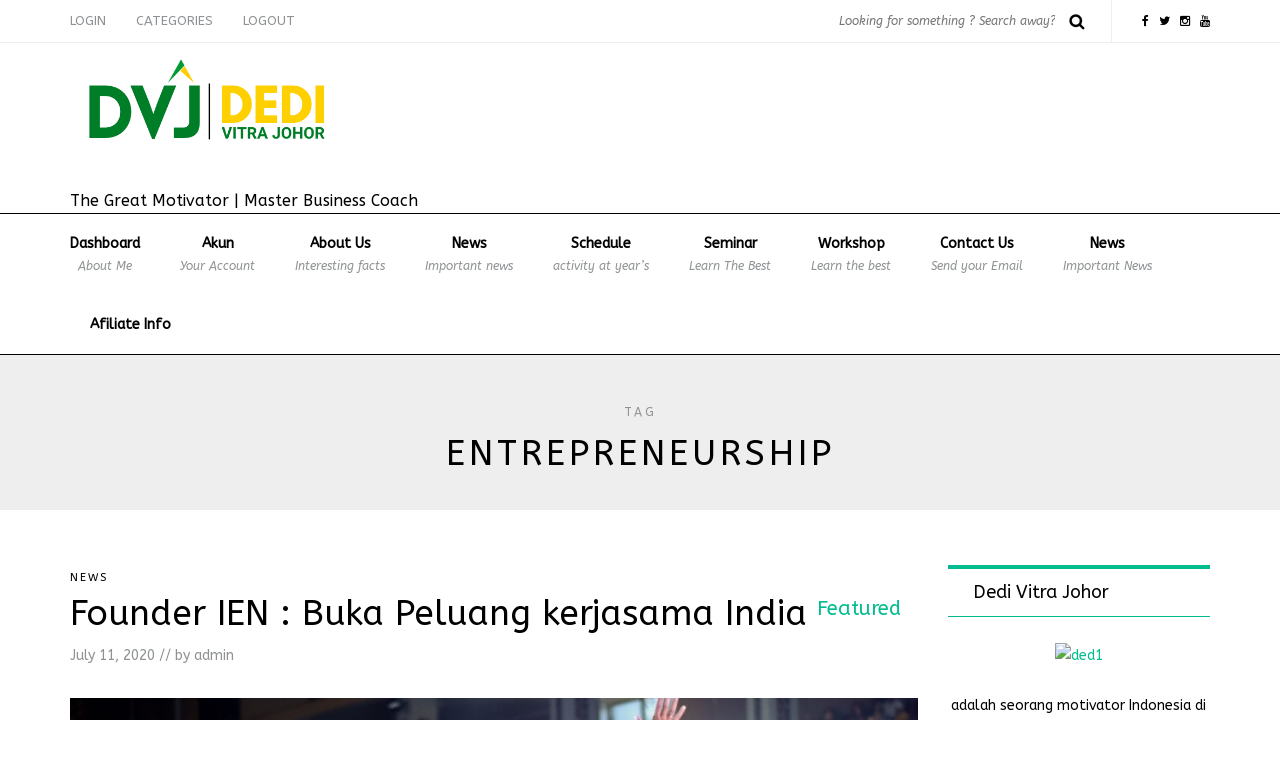

--- FILE ---
content_type: text/html; charset=UTF-8
request_url: https://dvjohor.com/tag/entrepreneurship/
body_size: 15345
content:
<!DOCTYPE html>
<html dir="ltr" lang="en-US" prefix="og: https://ogp.me/ns#">
<head>
<meta name="viewport" content="width=device-width, initial-scale=1.0, maximum-scale=1.0, user-scalable=no" />
<meta charset="UTF-8" />
<meta name="viewport" content="width=device-width" />
<link rel="profile" href="http://gmpg.org/xfn/11" />
<link rel="pingback" href="https://dvjohor.com/xmlrpc.php" />
<title>Entrepreneurship - Dedi Vitra Johor</title>
	<style>img:is([sizes="auto" i], [sizes^="auto," i]) { contain-intrinsic-size: 3000px 1500px }</style>
	
		<!-- All in One SEO 4.8.5 - aioseo.com -->
	<meta name="robots" content="max-image-preview:large" />
	<link rel="canonical" href="https://dvjohor.com/tag/entrepreneurship/" />
	<meta name="generator" content="All in One SEO (AIOSEO) 4.8.5" />
		<script type="application/ld+json" class="aioseo-schema">
			{"@context":"https:\/\/schema.org","@graph":[{"@type":"BreadcrumbList","@id":"https:\/\/dvjohor.com\/tag\/entrepreneurship\/#breadcrumblist","itemListElement":[{"@type":"ListItem","@id":"https:\/\/dvjohor.com#listItem","position":1,"name":"Home","item":"https:\/\/dvjohor.com","nextItem":{"@type":"ListItem","@id":"https:\/\/dvjohor.com\/tag\/entrepreneurship\/#listItem","name":"Entrepreneurship"}},{"@type":"ListItem","@id":"https:\/\/dvjohor.com\/tag\/entrepreneurship\/#listItem","position":2,"name":"Entrepreneurship","previousItem":{"@type":"ListItem","@id":"https:\/\/dvjohor.com#listItem","name":"Home"}}]},{"@type":"CollectionPage","@id":"https:\/\/dvjohor.com\/tag\/entrepreneurship\/#collectionpage","url":"https:\/\/dvjohor.com\/tag\/entrepreneurship\/","name":"Entrepreneurship - Dedi Vitra Johor","inLanguage":"en-US","isPartOf":{"@id":"https:\/\/dvjohor.com\/#website"},"breadcrumb":{"@id":"https:\/\/dvjohor.com\/tag\/entrepreneurship\/#breadcrumblist"}},{"@type":"Person","@id":"https:\/\/dvjohor.com\/#person","name":"admin","image":{"@type":"ImageObject","@id":"https:\/\/dvjohor.com\/tag\/entrepreneurship\/#personImage","url":"https:\/\/secure.gravatar.com\/avatar\/0f7e96e6b79f883d0b7227e95de2f3e578b827c4b51ba1767bfe57b7c54b0ae5?s=96&d=mm&r=g","width":96,"height":96,"caption":"admin"}},{"@type":"WebSite","@id":"https:\/\/dvjohor.com\/#website","url":"https:\/\/dvjohor.com\/","name":"Dedi Vitra Johor","description":"The Great Motivator | Master Business Coach","inLanguage":"en-US","publisher":{"@id":"https:\/\/dvjohor.com\/#person"}}]}
		</script>
		<!-- All in One SEO -->

<link rel='dns-prefetch' href='//fonts.googleapis.com' />
<link rel="alternate" type="application/rss+xml" title="Dedi Vitra Johor &raquo; Feed" href="https://dvjohor.com/feed/" />
<link rel="alternate" type="application/rss+xml" title="Dedi Vitra Johor &raquo; Comments Feed" href="https://dvjohor.com/comments/feed/" />
<link rel="alternate" type="application/rss+xml" title="Dedi Vitra Johor &raquo; Entrepreneurship Tag Feed" href="https://dvjohor.com/tag/entrepreneurship/feed/" />
		<!-- This site uses the Google Analytics by MonsterInsights plugin v9.11.0 - Using Analytics tracking - https://www.monsterinsights.com/ -->
		<!-- Note: MonsterInsights is not currently configured on this site. The site owner needs to authenticate with Google Analytics in the MonsterInsights settings panel. -->
					<!-- No tracking code set -->
				<!-- / Google Analytics by MonsterInsights -->
		<script type="text/javascript">
/* <![CDATA[ */
window._wpemojiSettings = {"baseUrl":"https:\/\/s.w.org\/images\/core\/emoji\/16.0.1\/72x72\/","ext":".png","svgUrl":"https:\/\/s.w.org\/images\/core\/emoji\/16.0.1\/svg\/","svgExt":".svg","source":{"concatemoji":"https:\/\/dvjohor.com\/wp-includes\/js\/wp-emoji-release.min.js?ver=6.8.3"}};
/*! This file is auto-generated */
!function(s,n){var o,i,e;function c(e){try{var t={supportTests:e,timestamp:(new Date).valueOf()};sessionStorage.setItem(o,JSON.stringify(t))}catch(e){}}function p(e,t,n){e.clearRect(0,0,e.canvas.width,e.canvas.height),e.fillText(t,0,0);var t=new Uint32Array(e.getImageData(0,0,e.canvas.width,e.canvas.height).data),a=(e.clearRect(0,0,e.canvas.width,e.canvas.height),e.fillText(n,0,0),new Uint32Array(e.getImageData(0,0,e.canvas.width,e.canvas.height).data));return t.every(function(e,t){return e===a[t]})}function u(e,t){e.clearRect(0,0,e.canvas.width,e.canvas.height),e.fillText(t,0,0);for(var n=e.getImageData(16,16,1,1),a=0;a<n.data.length;a++)if(0!==n.data[a])return!1;return!0}function f(e,t,n,a){switch(t){case"flag":return n(e,"\ud83c\udff3\ufe0f\u200d\u26a7\ufe0f","\ud83c\udff3\ufe0f\u200b\u26a7\ufe0f")?!1:!n(e,"\ud83c\udde8\ud83c\uddf6","\ud83c\udde8\u200b\ud83c\uddf6")&&!n(e,"\ud83c\udff4\udb40\udc67\udb40\udc62\udb40\udc65\udb40\udc6e\udb40\udc67\udb40\udc7f","\ud83c\udff4\u200b\udb40\udc67\u200b\udb40\udc62\u200b\udb40\udc65\u200b\udb40\udc6e\u200b\udb40\udc67\u200b\udb40\udc7f");case"emoji":return!a(e,"\ud83e\udedf")}return!1}function g(e,t,n,a){var r="undefined"!=typeof WorkerGlobalScope&&self instanceof WorkerGlobalScope?new OffscreenCanvas(300,150):s.createElement("canvas"),o=r.getContext("2d",{willReadFrequently:!0}),i=(o.textBaseline="top",o.font="600 32px Arial",{});return e.forEach(function(e){i[e]=t(o,e,n,a)}),i}function t(e){var t=s.createElement("script");t.src=e,t.defer=!0,s.head.appendChild(t)}"undefined"!=typeof Promise&&(o="wpEmojiSettingsSupports",i=["flag","emoji"],n.supports={everything:!0,everythingExceptFlag:!0},e=new Promise(function(e){s.addEventListener("DOMContentLoaded",e,{once:!0})}),new Promise(function(t){var n=function(){try{var e=JSON.parse(sessionStorage.getItem(o));if("object"==typeof e&&"number"==typeof e.timestamp&&(new Date).valueOf()<e.timestamp+604800&&"object"==typeof e.supportTests)return e.supportTests}catch(e){}return null}();if(!n){if("undefined"!=typeof Worker&&"undefined"!=typeof OffscreenCanvas&&"undefined"!=typeof URL&&URL.createObjectURL&&"undefined"!=typeof Blob)try{var e="postMessage("+g.toString()+"("+[JSON.stringify(i),f.toString(),p.toString(),u.toString()].join(",")+"));",a=new Blob([e],{type:"text/javascript"}),r=new Worker(URL.createObjectURL(a),{name:"wpTestEmojiSupports"});return void(r.onmessage=function(e){c(n=e.data),r.terminate(),t(n)})}catch(e){}c(n=g(i,f,p,u))}t(n)}).then(function(e){for(var t in e)n.supports[t]=e[t],n.supports.everything=n.supports.everything&&n.supports[t],"flag"!==t&&(n.supports.everythingExceptFlag=n.supports.everythingExceptFlag&&n.supports[t]);n.supports.everythingExceptFlag=n.supports.everythingExceptFlag&&!n.supports.flag,n.DOMReady=!1,n.readyCallback=function(){n.DOMReady=!0}}).then(function(){return e}).then(function(){var e;n.supports.everything||(n.readyCallback(),(e=n.source||{}).concatemoji?t(e.concatemoji):e.wpemoji&&e.twemoji&&(t(e.twemoji),t(e.wpemoji)))}))}((window,document),window._wpemojiSettings);
/* ]]> */
</script>
<link rel="stylesheet" href="https://dvjohor.com/wp-content/plugins/instagram-feed/css/sbi-styles.min.css?ver=6.6.1">
<style id='wp-emoji-styles-inline-css' type='text/css'>

	img.wp-smiley, img.emoji {
		display: inline !important;
		border: none !important;
		box-shadow: none !important;
		height: 1em !important;
		width: 1em !important;
		margin: 0 0.07em !important;
		vertical-align: -0.1em !important;
		background: none !important;
		padding: 0 !important;
	}
</style>
<link rel="stylesheet" href="https://dvjohor.com/wp-includes/css/dist/block-library/style.min.css?ver=6.8.3">
<style id='classic-theme-styles-inline-css' type='text/css'>
/*! This file is auto-generated */
.wp-block-button__link{color:#fff;background-color:#32373c;border-radius:9999px;box-shadow:none;text-decoration:none;padding:calc(.667em + 2px) calc(1.333em + 2px);font-size:1.125em}.wp-block-file__button{background:#32373c;color:#fff;text-decoration:none}
</style>
<style id='global-styles-inline-css' type='text/css'>
:root{--wp--preset--aspect-ratio--square: 1;--wp--preset--aspect-ratio--4-3: 4/3;--wp--preset--aspect-ratio--3-4: 3/4;--wp--preset--aspect-ratio--3-2: 3/2;--wp--preset--aspect-ratio--2-3: 2/3;--wp--preset--aspect-ratio--16-9: 16/9;--wp--preset--aspect-ratio--9-16: 9/16;--wp--preset--color--black: #000000;--wp--preset--color--cyan-bluish-gray: #abb8c3;--wp--preset--color--white: #ffffff;--wp--preset--color--pale-pink: #f78da7;--wp--preset--color--vivid-red: #cf2e2e;--wp--preset--color--luminous-vivid-orange: #ff6900;--wp--preset--color--luminous-vivid-amber: #fcb900;--wp--preset--color--light-green-cyan: #7bdcb5;--wp--preset--color--vivid-green-cyan: #00d084;--wp--preset--color--pale-cyan-blue: #8ed1fc;--wp--preset--color--vivid-cyan-blue: #0693e3;--wp--preset--color--vivid-purple: #9b51e0;--wp--preset--gradient--vivid-cyan-blue-to-vivid-purple: linear-gradient(135deg,rgba(6,147,227,1) 0%,rgb(155,81,224) 100%);--wp--preset--gradient--light-green-cyan-to-vivid-green-cyan: linear-gradient(135deg,rgb(122,220,180) 0%,rgb(0,208,130) 100%);--wp--preset--gradient--luminous-vivid-amber-to-luminous-vivid-orange: linear-gradient(135deg,rgba(252,185,0,1) 0%,rgba(255,105,0,1) 100%);--wp--preset--gradient--luminous-vivid-orange-to-vivid-red: linear-gradient(135deg,rgba(255,105,0,1) 0%,rgb(207,46,46) 100%);--wp--preset--gradient--very-light-gray-to-cyan-bluish-gray: linear-gradient(135deg,rgb(238,238,238) 0%,rgb(169,184,195) 100%);--wp--preset--gradient--cool-to-warm-spectrum: linear-gradient(135deg,rgb(74,234,220) 0%,rgb(151,120,209) 20%,rgb(207,42,186) 40%,rgb(238,44,130) 60%,rgb(251,105,98) 80%,rgb(254,248,76) 100%);--wp--preset--gradient--blush-light-purple: linear-gradient(135deg,rgb(255,206,236) 0%,rgb(152,150,240) 100%);--wp--preset--gradient--blush-bordeaux: linear-gradient(135deg,rgb(254,205,165) 0%,rgb(254,45,45) 50%,rgb(107,0,62) 100%);--wp--preset--gradient--luminous-dusk: linear-gradient(135deg,rgb(255,203,112) 0%,rgb(199,81,192) 50%,rgb(65,88,208) 100%);--wp--preset--gradient--pale-ocean: linear-gradient(135deg,rgb(255,245,203) 0%,rgb(182,227,212) 50%,rgb(51,167,181) 100%);--wp--preset--gradient--electric-grass: linear-gradient(135deg,rgb(202,248,128) 0%,rgb(113,206,126) 100%);--wp--preset--gradient--midnight: linear-gradient(135deg,rgb(2,3,129) 0%,rgb(40,116,252) 100%);--wp--preset--font-size--small: 13px;--wp--preset--font-size--medium: 20px;--wp--preset--font-size--large: 36px;--wp--preset--font-size--x-large: 42px;--wp--preset--spacing--20: 0.44rem;--wp--preset--spacing--30: 0.67rem;--wp--preset--spacing--40: 1rem;--wp--preset--spacing--50: 1.5rem;--wp--preset--spacing--60: 2.25rem;--wp--preset--spacing--70: 3.38rem;--wp--preset--spacing--80: 5.06rem;--wp--preset--shadow--natural: 6px 6px 9px rgba(0, 0, 0, 0.2);--wp--preset--shadow--deep: 12px 12px 50px rgba(0, 0, 0, 0.4);--wp--preset--shadow--sharp: 6px 6px 0px rgba(0, 0, 0, 0.2);--wp--preset--shadow--outlined: 6px 6px 0px -3px rgba(255, 255, 255, 1), 6px 6px rgba(0, 0, 0, 1);--wp--preset--shadow--crisp: 6px 6px 0px rgba(0, 0, 0, 1);}:where(.is-layout-flex){gap: 0.5em;}:where(.is-layout-grid){gap: 0.5em;}body .is-layout-flex{display: flex;}.is-layout-flex{flex-wrap: wrap;align-items: center;}.is-layout-flex > :is(*, div){margin: 0;}body .is-layout-grid{display: grid;}.is-layout-grid > :is(*, div){margin: 0;}:where(.wp-block-columns.is-layout-flex){gap: 2em;}:where(.wp-block-columns.is-layout-grid){gap: 2em;}:where(.wp-block-post-template.is-layout-flex){gap: 1.25em;}:where(.wp-block-post-template.is-layout-grid){gap: 1.25em;}.has-black-color{color: var(--wp--preset--color--black) !important;}.has-cyan-bluish-gray-color{color: var(--wp--preset--color--cyan-bluish-gray) !important;}.has-white-color{color: var(--wp--preset--color--white) !important;}.has-pale-pink-color{color: var(--wp--preset--color--pale-pink) !important;}.has-vivid-red-color{color: var(--wp--preset--color--vivid-red) !important;}.has-luminous-vivid-orange-color{color: var(--wp--preset--color--luminous-vivid-orange) !important;}.has-luminous-vivid-amber-color{color: var(--wp--preset--color--luminous-vivid-amber) !important;}.has-light-green-cyan-color{color: var(--wp--preset--color--light-green-cyan) !important;}.has-vivid-green-cyan-color{color: var(--wp--preset--color--vivid-green-cyan) !important;}.has-pale-cyan-blue-color{color: var(--wp--preset--color--pale-cyan-blue) !important;}.has-vivid-cyan-blue-color{color: var(--wp--preset--color--vivid-cyan-blue) !important;}.has-vivid-purple-color{color: var(--wp--preset--color--vivid-purple) !important;}.has-black-background-color{background-color: var(--wp--preset--color--black) !important;}.has-cyan-bluish-gray-background-color{background-color: var(--wp--preset--color--cyan-bluish-gray) !important;}.has-white-background-color{background-color: var(--wp--preset--color--white) !important;}.has-pale-pink-background-color{background-color: var(--wp--preset--color--pale-pink) !important;}.has-vivid-red-background-color{background-color: var(--wp--preset--color--vivid-red) !important;}.has-luminous-vivid-orange-background-color{background-color: var(--wp--preset--color--luminous-vivid-orange) !important;}.has-luminous-vivid-amber-background-color{background-color: var(--wp--preset--color--luminous-vivid-amber) !important;}.has-light-green-cyan-background-color{background-color: var(--wp--preset--color--light-green-cyan) !important;}.has-vivid-green-cyan-background-color{background-color: var(--wp--preset--color--vivid-green-cyan) !important;}.has-pale-cyan-blue-background-color{background-color: var(--wp--preset--color--pale-cyan-blue) !important;}.has-vivid-cyan-blue-background-color{background-color: var(--wp--preset--color--vivid-cyan-blue) !important;}.has-vivid-purple-background-color{background-color: var(--wp--preset--color--vivid-purple) !important;}.has-black-border-color{border-color: var(--wp--preset--color--black) !important;}.has-cyan-bluish-gray-border-color{border-color: var(--wp--preset--color--cyan-bluish-gray) !important;}.has-white-border-color{border-color: var(--wp--preset--color--white) !important;}.has-pale-pink-border-color{border-color: var(--wp--preset--color--pale-pink) !important;}.has-vivid-red-border-color{border-color: var(--wp--preset--color--vivid-red) !important;}.has-luminous-vivid-orange-border-color{border-color: var(--wp--preset--color--luminous-vivid-orange) !important;}.has-luminous-vivid-amber-border-color{border-color: var(--wp--preset--color--luminous-vivid-amber) !important;}.has-light-green-cyan-border-color{border-color: var(--wp--preset--color--light-green-cyan) !important;}.has-vivid-green-cyan-border-color{border-color: var(--wp--preset--color--vivid-green-cyan) !important;}.has-pale-cyan-blue-border-color{border-color: var(--wp--preset--color--pale-cyan-blue) !important;}.has-vivid-cyan-blue-border-color{border-color: var(--wp--preset--color--vivid-cyan-blue) !important;}.has-vivid-purple-border-color{border-color: var(--wp--preset--color--vivid-purple) !important;}.has-vivid-cyan-blue-to-vivid-purple-gradient-background{background: var(--wp--preset--gradient--vivid-cyan-blue-to-vivid-purple) !important;}.has-light-green-cyan-to-vivid-green-cyan-gradient-background{background: var(--wp--preset--gradient--light-green-cyan-to-vivid-green-cyan) !important;}.has-luminous-vivid-amber-to-luminous-vivid-orange-gradient-background{background: var(--wp--preset--gradient--luminous-vivid-amber-to-luminous-vivid-orange) !important;}.has-luminous-vivid-orange-to-vivid-red-gradient-background{background: var(--wp--preset--gradient--luminous-vivid-orange-to-vivid-red) !important;}.has-very-light-gray-to-cyan-bluish-gray-gradient-background{background: var(--wp--preset--gradient--very-light-gray-to-cyan-bluish-gray) !important;}.has-cool-to-warm-spectrum-gradient-background{background: var(--wp--preset--gradient--cool-to-warm-spectrum) !important;}.has-blush-light-purple-gradient-background{background: var(--wp--preset--gradient--blush-light-purple) !important;}.has-blush-bordeaux-gradient-background{background: var(--wp--preset--gradient--blush-bordeaux) !important;}.has-luminous-dusk-gradient-background{background: var(--wp--preset--gradient--luminous-dusk) !important;}.has-pale-ocean-gradient-background{background: var(--wp--preset--gradient--pale-ocean) !important;}.has-electric-grass-gradient-background{background: var(--wp--preset--gradient--electric-grass) !important;}.has-midnight-gradient-background{background: var(--wp--preset--gradient--midnight) !important;}.has-small-font-size{font-size: var(--wp--preset--font-size--small) !important;}.has-medium-font-size{font-size: var(--wp--preset--font-size--medium) !important;}.has-large-font-size{font-size: var(--wp--preset--font-size--large) !important;}.has-x-large-font-size{font-size: var(--wp--preset--font-size--x-large) !important;}
:where(.wp-block-post-template.is-layout-flex){gap: 1.25em;}:where(.wp-block-post-template.is-layout-grid){gap: 1.25em;}
:where(.wp-block-columns.is-layout-flex){gap: 2em;}:where(.wp-block-columns.is-layout-grid){gap: 2em;}
:root :where(.wp-block-pullquote){font-size: 1.5em;line-height: 1.6;}
</style>
<link rel="stylesheet" href="https://dvjohor.com/wp-content/themes/piemont/css/bootstrap.css?ver=6.8.3">
<link rel="stylesheet" href="//fonts.googleapis.com/css?family=ABeeZee%3A400%7CABeeZee%3A400%2C400italic%2C700%2C700italic&#038;ver=1.0">
<link rel="stylesheet" href="https://dvjohor.com/wp-content/themes/piemont/js/owl-carousel/owl.carousel.css?ver=6.8.3">
<link rel="stylesheet" href="https://dvjohor.com/wp-content/themes/piemont/js/owl-carousel/owl.theme.css?ver=6.8.3">
<link rel="stylesheet" href="https://dvjohor.com/wp-content/themes/piemont/style.css?ver=1.0">
<link rel="stylesheet" href="https://dvjohor.com/wp-content/themes/piemont/responsive.css?ver=all">
<link rel="stylesheet" href="https://dvjohor.com/wp-content/themes/piemont/css/animations.css?ver=6.8.3">
<link rel="stylesheet" href="https://dvjohor.com/wp-content/themes/piemont/css/font-awesome.css?ver=6.8.3">
<link rel="stylesheet" href="https://dvjohor.com/wp-content/themes/piemont/js/select2/select2.css?ver=6.8.3">
<link rel="stylesheet" href="https://dvjohor.com/wp-content/themes/piemont/css/offcanvasmenu.css?ver=6.8.3">
<link rel="stylesheet" href="https://dvjohor.com/wp-content/themes/piemont/css/nanoscroller.css?ver=6.8.3">
<link rel="stylesheet" href="https://dvjohor.com/wp-content/themes/piemont/css/idangerous.swiper.css?ver=6.8.3">
<link rel="stylesheet" href="https://dvjohor.com/wp-includes/css/dashicons.min.css?ver=6.8.3">
<link rel="stylesheet" href="https://dvjohor.com/wp-includes/js/thickbox/thickbox.css?ver=6.8.3">
<link rel="stylesheet" href="https://dvjohor.com/wp-content/uploads/style-cache-piemont.css?ver=6.8.3">
<link rel="stylesheet" href="//fonts.googleapis.com/css?family=Quicksand%3A300%2Cregular%2C500%2C600%2C700&#038;subset=latin%2Clatin-ext%2Cvietnamese&#038;ver=2.9.4">
<link rel="stylesheet" href="https://dvjohor.com/wp-content/plugins/kingcomposer/assets/frontend/css/kingcomposer.min.css?ver=2.9.4">
<link rel="stylesheet" href="https://dvjohor.com/wp-content/plugins/kingcomposer/assets/css/animate.css?ver=2.9.4">
<link rel="stylesheet" href="https://dvjohor.com/wp-content/plugins/kingcomposer/assets/css/icons.css?ver=2.9.4">
<script type="text/javascript" src="https://dvjohor.com/wp-includes/js/jquery/jquery.min.js?ver=3.7.1" id="jquery-core-js"></script>
<script type="text/javascript" src="https://dvjohor.com/wp-includes/js/jquery/jquery-migrate.min.js?ver=3.4.1" id="jquery-migrate-js"></script>
<script type="text/javascript" src="https://dvjohor.com/wp-content/uploads/js-cache-piemont.js?ver=6.8.3" id="js-cache-piemont-js"></script>
<link rel="https://api.w.org/" href="https://dvjohor.com/wp-json/" /><link rel="alternate" title="JSON" type="application/json" href="https://dvjohor.com/wp-json/wp/v2/tags/101" /><link rel="EditURI" type="application/rsd+xml" title="RSD" href="https://dvjohor.com/xmlrpc.php?rsd" />
<meta name="generator" content="WordPress 6.8.3" />
<script type="text/javascript">var kc_script_data={ajax_url:"https://dvjohor.com/wp-admin/admin-ajax.php"}</script><!-- Google Tag Manager -->
<script>(function(w,d,s,l,i){w[l]=w[l]||[];w[l].push({'gtm.start':
new Date().getTime(),event:'gtm.js'});var f=d.getElementsByTagName(s)[0],
j=d.createElement(s),dl=l!='dataLayer'?'&l='+l:'';j.async=true;j.src=
'https://www.googletagmanager.com/gtm.js?id='+i+dl;f.parentNode.insertBefore(j,f);
})(window,document,'script','dataLayer','GTM-KK3QFX8');</script>
<!-- End Google Tag Manager --><link rel="icon" href="https://dvjohor.com/wp-content/uploads/2020/06/cropped-logo-dvj-warna-35-2-32x32.png" sizes="32x32" />
<link rel="icon" href="https://dvjohor.com/wp-content/uploads/2020/06/cropped-logo-dvj-warna-35-2-192x192.png" sizes="192x192" />
<link rel="apple-touch-icon" href="https://dvjohor.com/wp-content/uploads/2020/06/cropped-logo-dvj-warna-35-2-180x180.png" />
<meta name="msapplication-TileImage" content="https://dvjohor.com/wp-content/uploads/2020/06/cropped-logo-dvj-warna-35-2-270x270.png" />
		<style type="text/css" id="wp-custom-css">
			.homepage-welcome-block img {    max-width: 100%;
    height: auto;
}
		</style>
		</head>
<body class="archive tag tag-entrepreneurship tag-101 wp-theme-piemont kc-css-system blog-style-2 blog-slider-enable">
<!-- Google Tag Manager (noscript) -->
<noscript><iframe src="https://www.googletagmanager.com/ns.html?id=GTM-KK3QFX8"
height="0" width="0" style="display:none;visibility:hidden"></iframe></noscript>
<!-- End Google Tag Manager (noscript) -->


<div class="header-menu-bg sticky-header menu_white">
  <div class="header-menu">
    <div class="container">
      <div class="row">
          <div class="col-md-6">
          <div class="menu-top-menu-container-toggle"></div>
          <div class="menu-top-menu-container"><ul id="menu-top-menu" class="links"><li id="menu-item-717" class="menu-item menu-item-type-post_type menu-item-object-page menu-item-717"><a href="https://dvjohor.com/login/">Login</a></li>
<li id="menu-item-291" class="menu-item menu-item-type-custom menu-item-object-custom menu-item-has-children menu-item-291"><a href="#">Categories</a>
<ul class="sub-menu">
	<li id="menu-item-341" class="menu-item menu-item-type-taxonomy menu-item-object-category menu-item-341"><a href="https://dvjohor.com/category/latest-news/">News</a></li>
	<li id="menu-item-339" class="menu-item menu-item-type-taxonomy menu-item-object-category menu-item-339"><a href="https://dvjohor.com/category/inspiration/">Inspiration</a></li>
	<li id="menu-item-340" class="menu-item menu-item-type-taxonomy menu-item-object-category menu-item-340"><a href="https://dvjohor.com/category/motivation/">Motivation</a></li>
</ul>
</li>
<li id="menu-item-721" class="menu-item menu-item-type-post_type menu-item-object-page menu-item-721"><a href="https://dvjohor.com/logout/">Logout</a></li>
</ul></div>        </div>
        <div class="col-md-6">

            <div class="header-info-text"><a href="https://www.facebook.com/dvjohor/" target="_blank" class="a-facebook"><i class="fa fa-facebook"></i></a><a href="https://twitter.com/Dvjohor" target="_blank" class="a-twitter"><i class="fa fa-twitter"></i></a><a href="https://www.instagram.com/dvjohor/?hl=id" target="_blank" class="a-instagram"><i class="fa fa-instagram"></i></a><a href="https://www.youtube.com/channel/UC6xsiB2ucJS00Eg9xZUp6Pw" target="_blank" class="a-youtube"><i class="fa fa-youtube"></i></a></div>            <div class="search-bar-header">
              	<form method="get" id="searchform" class="searchform" action="https://dvjohor.com/" role="search">
		<input type="search" class="field" name="s" value="" id="s" placeholder="Looking for something ? Search away?" />
		<input type="submit" class="submit btn" id="searchsubmit" value="Search" />
	</form>
            </div>
        </div>


      </div>
    </div>
  </div>
</div>

<header>
<div class="container header-logo-left">
  <div class="row">
    <div class="col-md-12">

      <div class="header-left">
            <div class="logo">
    <a class="logo-link" href="https://dvjohor.com"><img src="https://dvjohor.com/wp-content/uploads/2020/07/Desain-tanpa-judul-2.png" alt="Dedi Vitra Johor"></a>
    <div class="header-blog-info">The Great Motivator | Master Business Coach</div>    </div>
          </div>

      <div class="header-center">
              </div>

      <div class="header-right">
            <ul class="header-nav">
            </ul>
      </div>
    </div>
  </div>

</div>

        <div class="mainmenu-belowheader menu_bordered mainmenu-none mainmenu-normalfont mainmenu-downarrow">
        <div class="mainmenu-belowheader-spacer"></div>
        <div id="navbar" class="navbar navbar-default clearfix">
          <div class="navbar-inner">
              <div class="container">

              <div class="navbar-toggle" data-toggle="collapse" data-target=".collapse">
                Menu              </div>

              <div class="navbar-collapse collapse"><ul id="menu-header-menu-1" class="nav"><li id="menu-item-702" class=" menu-item menu-item-type-post_type menu-item-object-page"><a href="https://dvjohor.com/dashboard/">Dashboard<span>About Me</span></a></li>
<li id="menu-item-772" class=" menu-item menu-item-type-post_type menu-item-object-page"><a href="https://dvjohor.com/akun/">Akun<span>Your Account</span></a></li>
<li id="menu-item-243" class=" menu-item menu-item-type-post_type menu-item-object-page"><a href="https://dvjohor.com/about-us/">About Us<span>Interesting facts</span></a></li>
<li id="menu-item-345" class=" menu-item menu-item-type-taxonomy menu-item-object-category"><a href="https://dvjohor.com/category/latest-news/">News<span>Important news</span></a></li>
<li id="menu-item-525" class=" menu-item menu-item-type-post_type menu-item-object-page"><a href="https://dvjohor.com/schedule/">Schedule<span>activity at year’s</span></a></li>
<li id="menu-item-408" class=" menu-item menu-item-type-post_type menu-item-object-page"><a href="https://dvjohor.com/seminar/">Seminar<span>Learn The Best</span></a></li>
<li id="menu-item-528" class=" menu-item menu-item-type-post_type menu-item-object-page"><a href="https://dvjohor.com/business-map-solution/">Workshop<span>Learn the best</span></a></li>
<li id="menu-item-956" class=" menu-item menu-item-type-post_type menu-item-object-page"><a href="https://dvjohor.com/contact-us-2/">Contact Us<span>Send your Email</span></a></li>
<li id="menu-item-744" class=" menu-item menu-item-type-taxonomy menu-item-object-category"><a href="https://dvjohor.com/category/latest-news/">News<span>Important News</span></a></li>
<li id="menu-item-963" class=" menu-item menu-item-type-post_type menu-item-object-page"><a href="https://dvjohor.com/afiliate-info/">Afiliate Info</a></li>
</ul></div>              </div>
          </div>
        </div>
    </div>
    
    </header>
<div class="content-block">
<div class="container-fluid container-page-item-title">
	<div class="row">
	<div class="col-md-12">
	<div class="page-item-title-archive">

	      <p>Tag</p><h1>Entrepreneurship</h1>
	</div>
	</div>
	</div>
</div>
<div class="container">
	<div class="row">
		<div class="col-md-9">
		<div class="blog-posts-list">
					
								
					<div class="content-block blog-post clearfix blog-post-2-column-layout">
	<article id="post-722" class="sticky post-722 post type-post status-publish format-standard has-post-thumbnail hentry category-latest-news tag-dedi-vitra-johor tag-entrepreneurship tag-founder-ien tag-lemhanas-ri tag-motivator tag-motivator-bisnis tag-the-great-motivator tag-trainer">

		<div class="post-content-wrapper">
									
						<div class="post-content">

				
				<div class="post-categories"><a href="https://dvjohor.com/category/latest-news/" rel="category tag">News</a></div>

				

				<h1 class="entry-title post-header-title"><a href="https://dvjohor.com/founder-ien-buka-peluang-kerjasama-india/" rel="bookmark">Founder IEN : Buka Peluang kerjasama India<sup>Featured</sup></a></h1>

				
								<div class="post-info clearfix">
					<span>July 11, 2020</span>
										//					<span>by admin</span>
					
														</div>
								<div class="blog-post-thumb">
							<a href="https://dvjohor.com/founder-ien-buka-peluang-kerjasama-india/" rel="bookmark">
							<img width="1140" height="660" src="https://dvjohor.com/wp-content/uploads/2020/07/dedi-vitra-johor-motivasi-ribuan-orang-1140x660.jpeg" class="attachment-blog-thumb size-blog-thumb wp-post-image" alt="" decoding="async" fetchpriority="high" srcset="https://dvjohor.com/wp-content/uploads/2020/07/dedi-vitra-johor-motivasi-ribuan-orang-1140x660.jpeg 1140w, https://dvjohor.com/wp-content/uploads/2020/07/dedi-vitra-johor-motivasi-ribuan-orang-100x58.jpeg 100w" sizes="(max-width: 1140px) 100vw, 1140px" />							</a>

						</div>				<div class="entry-content">
					
<p>PADANG (10/7/2020) &#8211; Data BPS 2019 mencatat, Usaha Mikro Kecil dan Menengah (UMKM) yang tersebar di berbagai daerah di Sumatera Barat sebanyak 593.100 unit. Baru sebanyak 419 di antaranya atau 0,007 persen, masuk kategori pelaku usaha besar.</p>



<p>Kategori pengusaha mikro sebanyak 531.350 atau 89,59 persen. Sedangkan pelaku usaha kecil, sebanyak 53.431 atau 9,01 persen. Kemudian, pelaku usaha menengah sebanyak 7.990 atau 1,33 persen.</p>



<p>“Pelaku UMKM, telah terbukti tahan aneka krisis. Namun, mereka juga alami kesulitan untuk berkembang. Salah satu faktornya adalah permodalan,” ungkap salah seorang founder Indonesia Entrepreneurship network  (IEN), Dedi Vitra Johor dalam pernyataan tertulis, Jumat (10/7/2020).</p>



<p>Itu sebabnya, terang Dedi, angka pelaku usaha besar di Sumatera Barat bahkan Indonesia tak kunjung signifikan. Pengalamannya sebagai trainer dan motivator bisnis di berbagai kota di Indonesia, Dedi melihat, pelaku usaha belum memiliki kemampuan untuk membaca kepentingan calon pemodal (investor).</p>



<p><br><strong>UMKM Kuat Bertahan</strong></p>



<p>Produk UMKM Indonesia, urai Dedi, pada dasarnya tidak kalah bersaing dengan produk luar negeri. Untuk harga, produk UMKM Indonesia juga sangat kompetitif. Pada kondisi tertentu, produk UMKM Indonesia memiliki pasar yang unik.</p>



<p>Namun, terang Dedi, masa pandemi Coronavirus Disease 2019 (Covid19), telah membuat perekonomian global berada dalam kondisi resesi, tak terkecuali di Indonesia bahkan Sumatera Barat. Secara langsung, kondisi itu telah membawa dampak negatif pada geliat usaha pelaku UMKM.</p>



<p>“Walau dalam kondisi penuh tekanan, mayoritas UMKM Indonesia masih bisa bertahan,” ungkap Dedi yang juga seorang the great motivator dan  trainer tetap di Kementrian Koperasi &amp; UKM.</p>



<p>Dalam skenario terburuk, ungkap Dedi, pertumbuhan ekonomi Indonesia di masa pandemi Covid19 ini, diprediksi banyak pihak akan berada pada kondisi minus.</p>



<p>Walau kondisi pertumbuhan ekonomi dalam bayangan resesi, Dedi mengutip kata bijak Lou Holtz, ”Kehidupan adalah 10 persen apa yang terjadi pada Anda dan 90 persen adalah bagaimana Anda meresponnya.”</p>



<p>“Indonesia Entrepreneurship network (IEN) saat ini tengah menjalin kerjasama dengan pengusaha-pengusaha dari India. Ini kesempatan emas bagi pengusaha UMKM kita, untuk dapat investor dari luar negeri,” ungkap Dedi yang merupakan alumnus Lemhanas RI tahun 2014 itu.</p>



<p>Ditegaskan Dedi, keberhasilan terbesar bukanlah karena pernah gagal, tetapi bangkit setiap kali mengalami kegagalan.</p>



<p>Untuk itu, Dedi yang telah berbicara tentang potensi bisnis pada lebih dari 70.000 orang di berbagai kota di Indonesia, mengajak pelaku UMKM untuk saling membesarkan. Melalui IEN, Dedi menawarkan kesempatan itu.</p>



<p>“Motivator Wayne Dyer berkata, apa yang kita pikirkan, menentukan apa yang akan terjadi pada kita. Jadi, jika ingin mengubah hidup, kita perlu sedikit mengubah pikiran,” ungkap Dedi. (*)</p>
				</div><!-- .entry-content -->

				<div class="blog-post-bottom clearfix">
																																<div class="blog-post-bottom-comments">
													</div>
																													    <div class="post-social-wrapper">
        <div class="post-social-title show-social-share">
            <a><i class="fa fa-share-alt"></i> Share</a>
        </div>
        <div class="post-social">
            <a title="Share this" href="https://dvjohor.com/founder-ien-buka-peluang-kerjasama-india/" data-title="Founder IEN : Buka Peluang kerjasama India" class="facebook-share"> <i class="fa fa-facebook"></i></a>
            <a title="Tweet this" href="https://dvjohor.com/founder-ien-buka-peluang-kerjasama-india/" data-title="Founder IEN : Buka Peluang kerjasama India" class="twitter-share"> <i class="fa fa-twitter"></i></a>
            <a title="Share with Google Plus" href="https://dvjohor.com/founder-ien-buka-peluang-kerjasama-india/" data-title="Founder IEN : Buka Peluang kerjasama India" class="googleplus-share"> <i class="fa fa-google-plus"></i></a>
            <a title="Pin this" href="https://dvjohor.com/founder-ien-buka-peluang-kerjasama-india/" data-title="Founder IEN : Buka Peluang kerjasama India" data-image="https://dvjohor.com/wp-content/uploads/2020/07/dedi-vitra-johor-motivasi-ribuan-orang-1140x660.jpeg" class="pinterest-share"> <i class="fa fa-pinterest"></i></a>
        </div>
        <div class="clear"></div>
    </div>
																</div>

			</div>

		</div>

	</article>
</div>


				


					</div>
				</div>
				<div class="col-md-3 main-sidebar sidebar">
		<ul id="main-sidebar">
		  <li id="text-10" class="widget widget_text"><h2 class="widgettitle">Dedi Vitra Johor</h2>
			<div class="textwidget"><div class="text-center"><a href="https://imgbb.com/"><img src="https://i.ibb.co/WHTZRjz/ded1.jpg" alt="ded1" border="0" align="center"></a><br/><br/><div class="text-center">adalah seorang motivator Indonesia di berbagai kursus penjualan, keuangan, dan public speaking. Ia telah tampil sebagai pembicara dalam seminar motivasi di beberapa kota Indonesia dan memberikan pendampingan bisnis di berbagai bidang jenis usaha disamping aktive sebagai pelaku bisnis dibawah bendera Hore Gold Group.</div>
		</li>
<li id="search-4" class="widget widget_search">	<form method="get" id="searchform" class="searchform" action="https://dvjohor.com/" role="search">
		<input type="search" class="field" name="s" value="" id="s" placeholder="Looking for something ? Search away?" />
		<input type="submit" class="submit btn" id="searchsubmit" value="Search" />
	</form>
</li>
<li id="text-11" class="widget widget_text"><h2 class="widgettitle">Subscribe and follow</h2>
			<div class="textwidget"><div class="widget-social-follow"><a target="_blank" href="https://www.facebook.com/dvjohor/"><i class="fa fa-facebook"></i></a><a target="_blank" href="https://twitter.com/dvjohor"><i class="fa fa-twitter"></i></a><a target="_blank" href="https://www.youtube.com/channel/UC6xsiB2ucJS00Eg9xZUp6Pw/"><i class="fa fa-youtube"></i></i></a><a target="_blank" href="https://www.instagram.com/dvjohor/?hl=id"><i class="fa fa-instagram"></i></a></div></div>
		</li>
<li id="text-12" class="widget widget_text"><h2 class="widgettitle">Instagram</h2>
			<div class="textwidget">
<div id="sb_instagram"  class="sbi sbi_mob_col_1 sbi_tab_col_2 sbi_col_3 sbi_width_resp" style="width: 100%;" data-feedid="sbi_#9"  data-res="auto" data-cols="3" data-colsmobile="1" data-colstablet="2" data-num="9" data-nummobile="" data-item-padding="0" data-shortcode-atts="{&quot;num&quot;:&quot;9&quot;,&quot;cols&quot;:&quot;3&quot;,&quot;showfollow&quot;:&quot;false&quot;,&quot;cachetime&quot;:30}"  data-postid="" data-locatornonce="19d7be38ab" data-sbi-flags="favorLocal">
	
    <div id="sbi_images" >
		    </div>

	<div id="sbi_load" >

	
	
</div>

	    <span class="sbi_resized_image_data" data-feed-id="sbi_#9" data-resized="[]">
	</span>
	</div>

</div>
		</li>
<li id="media_image-2" class="widget widget_media_image"><a href="http://asbconsulting.co.id"><img width="239" height="300" src="https://dvjohor.com/wp-content/uploads/2020/06/1-1-239x300.png" class="image wp-image-516  attachment-medium size-medium" alt="" style="max-width: 100%; height: auto;" decoding="async" loading="lazy" srcset="https://dvjohor.com/wp-content/uploads/2020/06/1-1-239x300.png 239w, https://dvjohor.com/wp-content/uploads/2020/06/1-1.png 263w" sizes="auto, (max-width: 239px) 100vw, 239px" /></a></li>
<li id="media_image-3" class="widget widget_media_image"><a href="https://asbtraining.co.id"><img width="239" height="300" src="https://dvjohor.com/wp-content/uploads/2020/06/Ideas-2-239x300.png" class="image wp-image-517  attachment-medium size-medium" alt="" style="max-width: 100%; height: auto;" decoding="async" loading="lazy" srcset="https://dvjohor.com/wp-content/uploads/2020/06/Ideas-2-239x300.png 239w, https://dvjohor.com/wp-content/uploads/2020/06/Ideas-2.png 263w" sizes="auto, (max-width: 239px) 100vw, 239px" /></a></li>
<li id="categories-5" class="widget widget_categories"><h2 class="widgettitle">Categories</h2>

			<ul>
					<li class="cat-item cat-item-3"><a href="https://dvjohor.com/category/inspiration/">Inspiration</a> (6)
</li>
	<li class="cat-item cat-item-51"><a href="https://dvjohor.com/category/motivation/">Motivation</a> (12)
</li>
	<li class="cat-item cat-item-50"><a href="https://dvjohor.com/category/latest-news/">News</a> (25)
</li>
			</ul>

			</li>
        <li id="piemont-recent-posts-6" class="widget widget_piemont_recent_entries">        <h2 class="widgettitle">Recent Posts</h2>
        <ul>
                    <li class="clearfix">
                            <a href="https://dvjohor.com/sinergi-hebat-motivator-jakarta-dedi-vitra-johor-zahir-soft-saat-motivasi-bertemu-teknologi/"></a>
                        <div class="widget-post-details-wrapper">
                <a href="https://dvjohor.com/sinergi-hebat-motivator-jakarta-dedi-vitra-johor-zahir-soft-saat-motivasi-bertemu-teknologi/">Sinergi Hebat Motivator Jakarta Dedi Vitra Johor &#038; Zahir Soft: Saat Motivasi Bertemu Teknologi</a>
                            <span class="post-date">October 23, 2025</span>
                        </div>
            </li>
                    <li class="clearfix">
                            <a href="https://dvjohor.com/motivator-palembang-dedi-vitra-johor-kolaborasi-dengan-zahir-soft-membangun-bisnis-hebat-dengan-sistem-semangat/"></a>
                        <div class="widget-post-details-wrapper">
                <a href="https://dvjohor.com/motivator-palembang-dedi-vitra-johor-kolaborasi-dengan-zahir-soft-membangun-bisnis-hebat-dengan-sistem-semangat/">Motivator Palembang Dedi Vitra Johor Kolaborasi dengan Zahir Soft: Membangun Bisnis Hebat dengan Sistem &#038; Semangat</a>
                            <span class="post-date">October 23, 2025</span>
                        </div>
            </li>
                    <li class="clearfix">
                            <a href="https://dvjohor.com/kolaborasi-inspiratif-dedi-vitra-johor-dan-zahir-soft-bangkitkan-semangat-bisnis-jambi/"></a>
                        <div class="widget-post-details-wrapper">
                <a href="https://dvjohor.com/kolaborasi-inspiratif-dedi-vitra-johor-dan-zahir-soft-bangkitkan-semangat-bisnis-jambi/">Kolaborasi Inspiratif: Dedi Vitra Johor dan Zahir Soft Bangkitkan Semangat Bisnis Jambi</a>
                            <span class="post-date">October 23, 2025</span>
                        </div>
            </li>
                    <li class="clearfix">
                            <a href="https://dvjohor.com/kolaborasi-zahir-soft-dedi-vitra-johor-hadirkan-energi-baru-untuk-dunia-bisnis-di-batam/"></a>
                        <div class="widget-post-details-wrapper">
                <a href="https://dvjohor.com/kolaborasi-zahir-soft-dedi-vitra-johor-hadirkan-energi-baru-untuk-dunia-bisnis-di-batam/">Kolaborasi Zahir Soft &#038; Dedi Vitra Johor Hadirkan Energi Baru untuk Dunia Bisnis di Batam</a>
                            <span class="post-date">October 23, 2025</span>
                        </div>
            </li>
                </ul>
        </li>
<li id="tag_cloud-4" class="widget widget_tag_cloud"><h2 class="widgettitle">Tags</h2>
<div class="tagcloud"><a href="https://dvjohor.com/tag/andalas-organizer/" class="tag-cloud-link tag-link-86 tag-link-position-1" style="font-size: 8pt;" aria-label="Andalas Organizer (1 item)">Andalas Organizer</a>
<a href="https://dvjohor.com/tag/asb-consulting/" class="tag-cloud-link tag-link-78 tag-link-position-2" style="font-size: 8pt;" aria-label="ASB Consulting (1 item)">ASB Consulting</a>
<a href="https://dvjohor.com/tag/batusangkar/" class="tag-cloud-link tag-link-66 tag-link-position-3" style="font-size: 8pt;" aria-label="batusangkar (1 item)">batusangkar</a>
<a href="https://dvjohor.com/tag/bbpom/" class="tag-cloud-link tag-link-63 tag-link-position-4" style="font-size: 8pt;" aria-label="bbpom (1 item)">bbpom</a>
<a href="https://dvjohor.com/tag/bisnis/" class="tag-cloud-link tag-link-87 tag-link-position-5" style="font-size: 8pt;" aria-label="bisnis (1 item)">bisnis</a>
<a href="https://dvjohor.com/tag/character-building/" class="tag-cloud-link tag-link-60 tag-link-position-6" style="font-size: 8pt;" aria-label="character building (1 item)">character building</a>
<a href="https://dvjohor.com/tag/dahsyat/" class="tag-cloud-link tag-link-89 tag-link-position-7" style="font-size: 8pt;" aria-label="dahsyat (1 item)">dahsyat</a>
<a href="https://dvjohor.com/tag/dedi-vitra-johor/" class="tag-cloud-link tag-link-62 tag-link-position-8" style="font-size: 22pt;" aria-label="dedi vitra johor (7 items)">dedi vitra johor</a>
<a href="https://dvjohor.com/tag/dvj/" class="tag-cloud-link tag-link-73 tag-link-position-9" style="font-size: 17.333333333333pt;" aria-label="DVJ (4 items)">DVJ</a>
<a href="https://dvjohor.com/tag/entrepreneurship/" class="tag-cloud-link tag-link-101 tag-link-position-10" style="font-size: 8pt;" aria-label="Entrepreneurship (1 item)">Entrepreneurship</a>
<a href="https://dvjohor.com/tag/festival/" class="tag-cloud-link tag-link-54 tag-link-position-11" style="font-size: 8pt;" aria-label="festival (1 item)">festival</a>
<a href="https://dvjohor.com/tag/financial-revolution/" class="tag-cloud-link tag-link-92 tag-link-position-12" style="font-size: 8pt;" aria-label="financial revolution (1 item)">financial revolution</a>
<a href="https://dvjohor.com/tag/founder-ien/" class="tag-cloud-link tag-link-100 tag-link-position-13" style="font-size: 8pt;" aria-label="founder ien (1 item)">founder ien</a>
<a href="https://dvjohor.com/tag/fti/" class="tag-cloud-link tag-link-69 tag-link-position-14" style="font-size: 8pt;" aria-label="FTI (1 item)">FTI</a>
<a href="https://dvjohor.com/tag/guru/" class="tag-cloud-link tag-link-56 tag-link-position-15" style="font-size: 12.2pt;" aria-label="guru (2 items)">guru</a>
<a href="https://dvjohor.com/tag/guru-milenial/" class="tag-cloud-link tag-link-80 tag-link-position-16" style="font-size: 8pt;" aria-label="guru milenial (1 item)">guru milenial</a>
<a href="https://dvjohor.com/tag/hak-anak-anak/" class="tag-cloud-link tag-link-81 tag-link-position-17" style="font-size: 8pt;" aria-label="hak anak anak (1 item)">hak anak anak</a>
<a href="https://dvjohor.com/tag/industri-4-0/" class="tag-cloud-link tag-link-72 tag-link-position-18" style="font-size: 8pt;" aria-label="industri 4.0 (1 item)">industri 4.0</a>
<a href="https://dvjohor.com/tag/istano-basa/" class="tag-cloud-link tag-link-65 tag-link-position-19" style="font-size: 8pt;" aria-label="istano basa (1 item)">istano basa</a>
<a href="https://dvjohor.com/tag/kak-seto/" class="tag-cloud-link tag-link-67 tag-link-position-20" style="font-size: 12.2pt;" aria-label="kak seto (2 items)">kak seto</a>
<a href="https://dvjohor.com/tag/lemhanas-ri/" class="tag-cloud-link tag-link-98 tag-link-position-21" style="font-size: 8pt;" aria-label="lemhanas ri (1 item)">lemhanas ri</a>
<a href="https://dvjohor.com/tag/master-marketing-restoration/" class="tag-cloud-link tag-link-77 tag-link-position-22" style="font-size: 8pt;" aria-label="Master Marketing Restoration (1 item)">Master Marketing Restoration</a>
<a href="https://dvjohor.com/tag/milenial/" class="tag-cloud-link tag-link-53 tag-link-position-23" style="font-size: 8pt;" aria-label="Milenial (1 item)">Milenial</a>
<a href="https://dvjohor.com/tag/millenial/" class="tag-cloud-link tag-link-68 tag-link-position-24" style="font-size: 8pt;" aria-label="millenial (1 item)">millenial</a>
<a href="https://dvjohor.com/tag/motivasi/" class="tag-cloud-link tag-link-59 tag-link-position-25" style="font-size: 19.2pt;" aria-label="motivasi (5 items)">motivasi</a>
<a href="https://dvjohor.com/tag/motivator/" class="tag-cloud-link tag-link-88 tag-link-position-26" style="font-size: 12.2pt;" aria-label="motivator (2 items)">motivator</a>
<a href="https://dvjohor.com/tag/motivator-bisnis/" class="tag-cloud-link tag-link-96 tag-link-position-27" style="font-size: 8pt;" aria-label="motivator bisnis (1 item)">motivator bisnis</a>
<a href="https://dvjohor.com/tag/motivator-karyawan-padang/" class="tag-cloud-link tag-link-110 tag-link-position-28" style="font-size: 8pt;" aria-label="motivator karyawan padang (1 item)">motivator karyawan padang</a>
<a href="https://dvjohor.com/tag/motivator-pekanbaru/" class="tag-cloud-link tag-link-104 tag-link-position-29" style="font-size: 8pt;" aria-label="motivator pekanbaru (1 item)">motivator pekanbaru</a>
<a href="https://dvjohor.com/tag/muri/" class="tag-cloud-link tag-link-91 tag-link-position-30" style="font-size: 8pt;" aria-label="MURI (1 item)">MURI</a>
<a href="https://dvjohor.com/tag/naik-kelas/" class="tag-cloud-link tag-link-76 tag-link-position-31" style="font-size: 8pt;" aria-label="naik kelas (1 item)">naik kelas</a>
<a href="https://dvjohor.com/tag/padang/" class="tag-cloud-link tag-link-90 tag-link-position-32" style="font-size: 8pt;" aria-label="padang (1 item)">padang</a>
<a href="https://dvjohor.com/tag/painan/" class="tag-cloud-link tag-link-79 tag-link-position-33" style="font-size: 8pt;" aria-label="painan (1 item)">painan</a>
<a href="https://dvjohor.com/tag/rocky-hotel/" class="tag-cloud-link tag-link-93 tag-link-position-34" style="font-size: 8pt;" aria-label="rocky hotel (1 item)">rocky hotel</a>
<a href="https://dvjohor.com/tag/sbm/" class="tag-cloud-link tag-link-75 tag-link-position-35" style="font-size: 8pt;" aria-label="SBM (1 item)">SBM</a>
<a href="https://dvjohor.com/tag/semen-padang/" class="tag-cloud-link tag-link-58 tag-link-position-36" style="font-size: 8pt;" aria-label="semen padang (1 item)">semen padang</a>
<a href="https://dvjohor.com/tag/tanah-datar/" class="tag-cloud-link tag-link-55 tag-link-position-37" style="font-size: 8pt;" aria-label="tanah datar (1 item)">tanah datar</a>
<a href="https://dvjohor.com/tag/technopreneur/" class="tag-cloud-link tag-link-71 tag-link-position-38" style="font-size: 8pt;" aria-label="Technopreneur (1 item)">Technopreneur</a>
<a href="https://dvjohor.com/tag/the-great-motivator/" class="tag-cloud-link tag-link-97 tag-link-position-39" style="font-size: 8pt;" aria-label="the great motivator (1 item)">the great motivator</a>
<a href="https://dvjohor.com/tag/trainer/" class="tag-cloud-link tag-link-95 tag-link-position-40" style="font-size: 8pt;" aria-label="trainer (1 item)">trainer</a>
<a href="https://dvjohor.com/tag/training-motivasi/" class="tag-cloud-link tag-link-105 tag-link-position-41" style="font-size: 8pt;" aria-label="training motivasi (1 item)">training motivasi</a>
<a href="https://dvjohor.com/tag/tung-desem-waringin/" class="tag-cloud-link tag-link-85 tag-link-position-42" style="font-size: 12.2pt;" aria-label="Tung Desem Waringin (2 items)">Tung Desem Waringin</a>
<a href="https://dvjohor.com/tag/ubh/" class="tag-cloud-link tag-link-70 tag-link-position-43" style="font-size: 8pt;" aria-label="UBH (1 item)">UBH</a>
<a href="https://dvjohor.com/tag/umkm/" class="tag-cloud-link tag-link-57 tag-link-position-44" style="font-size: 15pt;" aria-label="umkm (3 items)">umkm</a>
<a href="https://dvjohor.com/tag/workshop/" class="tag-cloud-link tag-link-74 tag-link-position-45" style="font-size: 8pt;" aria-label="workshop (1 item)">workshop</a></div>
</li>
<li id="text-16" class="widget widget_text"><h2 class="widgettitle">Testimoni</h2>
			<div class="textwidget"><p>Dianugrahi Bintang 4.9 Review Google untuk 400 + audience. Lihat selengkapnya testimoni peserta</p>
<p><a href="http://shorturl.at/IKN34">http://shorturl.at/IKN34</a></p>
</div>
		</li>
		</ul>
		</div>
			</div>
</div>
</div>

  <div class="container-fluid container-fluid-footer">
  <div class="row">
            <footer class="footer-style-mini">
      <div class="container">
      <div class="row">
                    <div class="col-md-6 footer-menu">
            <div class="menu-footer-menu-container"><ul id="menu-footer-menu" class="footer-links"><li id="menu-item-9" class="menu-item menu-item-type-custom menu-item-object-custom menu-item-home menu-item-9"><a href="http://dvjohor.com">Home</a></li>
<li id="menu-item-237" class="menu-item menu-item-type-post_type menu-item-object-page menu-item-237"><a href="https://dvjohor.com/about-us/">About Us</a></li>
<li id="menu-item-238" class="menu-item menu-item-type-post_type menu-item-object-page menu-item-238"><a href="https://dvjohor.com/contact-us/">Contact us</a></li>
<li id="menu-item-720" class="menu-item menu-item-type-post_type menu-item-object-page menu-item-720"><a href="https://dvjohor.com/logout/">Logout</a></li>
</ul></div>          </div>
          <div class="col-md-6 copyright">
              Copyright 2003-2020 @ ASB Indonesia          </div>
                </div>
      </div>
      <a id="top-link" href="#top"></a>
    </footer>

  </div>
</div>

<script type="speculationrules">
{"prefetch":[{"source":"document","where":{"and":[{"href_matches":"\/*"},{"not":{"href_matches":["\/wp-*.php","\/wp-admin\/*","\/wp-content\/uploads\/*","\/wp-content\/*","\/wp-content\/plugins\/*","\/wp-content\/themes\/piemont\/*","\/*\\?(.+)"]}},{"not":{"selector_matches":"a[rel~=\"nofollow\"]"}},{"not":{"selector_matches":".no-prefetch, .no-prefetch a"}}]},"eagerness":"conservative"}]}
</script>
<!-- Instagram Feed JS -->
<script type="text/javascript">
var sbiajaxurl = "https://dvjohor.com/wp-admin/admin-ajax.php";
</script>
<script type="text/javascript" id="thickbox-js-extra">
/* <![CDATA[ */
var thickboxL10n = {"next":"Next >","prev":"< Prev","image":"Image","of":"of","close":"Close","noiframes":"This feature requires inline frames. You have iframes disabled or your browser does not support them.","loadingAnimation":"https:\/\/dvjohor.com\/wp-includes\/js\/thickbox\/loadingAnimation.gif"};
/* ]]> */
</script>
<script type="text/javascript" src="https://dvjohor.com/wp-includes/js/thickbox/thickbox.js?ver=3.1-20121105" id="thickbox-js"></script>
<script type="text/javascript" src="https://dvjohor.com/wp-content/themes/piemont/js/bootstrap.min.js?ver=3.1.1" id="bootstrap-js"></script>
<script type="text/javascript" src="https://dvjohor.com/wp-content/themes/piemont/js/easing.js?ver=1.3" id="easing-js"></script>
<script type="text/javascript" src="https://dvjohor.com/wp-content/themes/piemont/js/select2/select2.min.js?ver=3.5.1" id="piemont-select2-js"></script>
<script type="text/javascript" src="https://dvjohor.com/wp-content/themes/piemont/js/owl-carousel/owl.carousel.min.js?ver=1.3.3" id="owl-carousel-js"></script>
<script type="text/javascript" src="https://dvjohor.com/wp-content/themes/piemont/js/jquery.nanoscroller.min.js?ver=3.4.0" id="nanoscroller-js"></script>
<script type="text/javascript" src="https://dvjohor.com/wp-content/themes/piemont/js/template.js?ver=1.0" id="piemont-script-js"></script>
<script type="text/javascript" src="https://dvjohor.com/wp-content/plugins/kingcomposer/assets/frontend/js/kingcomposer.min.js?ver=2.9.4" id="kc-front-scripts-js"></script>
<script type="text/javascript" id="sbi_scripts-js-extra">
/* <![CDATA[ */
var sb_instagram_js_options = {"font_method":"svg","resized_url":"https:\/\/dvjohor.com\/wp-content\/uploads\/sb-instagram-feed-images\/","placeholder":"https:\/\/dvjohor.com\/wp-content\/plugins\/instagram-feed\/img\/placeholder.png","ajax_url":"https:\/\/dvjohor.com\/wp-admin\/admin-ajax.php"};
/* ]]> */
</script>
<script type="text/javascript" src="https://dvjohor.com/wp-content/plugins/instagram-feed/js/sbi-scripts.min.js?ver=6.6.1" id="sbi_scripts-js"></script>
</body>
</html>


--- FILE ---
content_type: text/plain
request_url: https://www.google-analytics.com/j/collect?v=1&_v=j102&a=220438502&t=pageview&_s=1&dl=https%3A%2F%2Fdvjohor.com%2Ftag%2Fentrepreneurship%2F&ul=en-us%40posix&dt=Entrepreneurship%20-%20Dedi%20Vitra%20Johor&sr=1280x720&vp=1280x720&_u=YEBAAEABAAAAACAAI~&jid=739027482&gjid=90728777&cid=1512142340.1768818648&tid=UA-37735272-1&_gid=635428039.1768818648&_r=1&_slc=1&gtm=45He61e1n81KK3QFX8v849283514za200zd849283514&gcd=13l3l3l3l1l1&dma=0&tag_exp=103116026~103200004~104527907~104528501~104684208~104684211~105391252~115938466~115938468~116682876~117041587&z=1417339217
body_size: -449
content:
2,cG-65LC75C5V1

--- FILE ---
content_type: application/javascript
request_url: https://dvjohor.com/wp-content/uploads/js-cache-piemont.js?ver=6.8.3
body_size: -63
content:
    (function($){
    $(document).ready(function() {


        
    });
    })(jQuery);
     /*2025-08-19 08:33*//* JS Generator Execution Time: 5.2928924560547E-5 seconds */